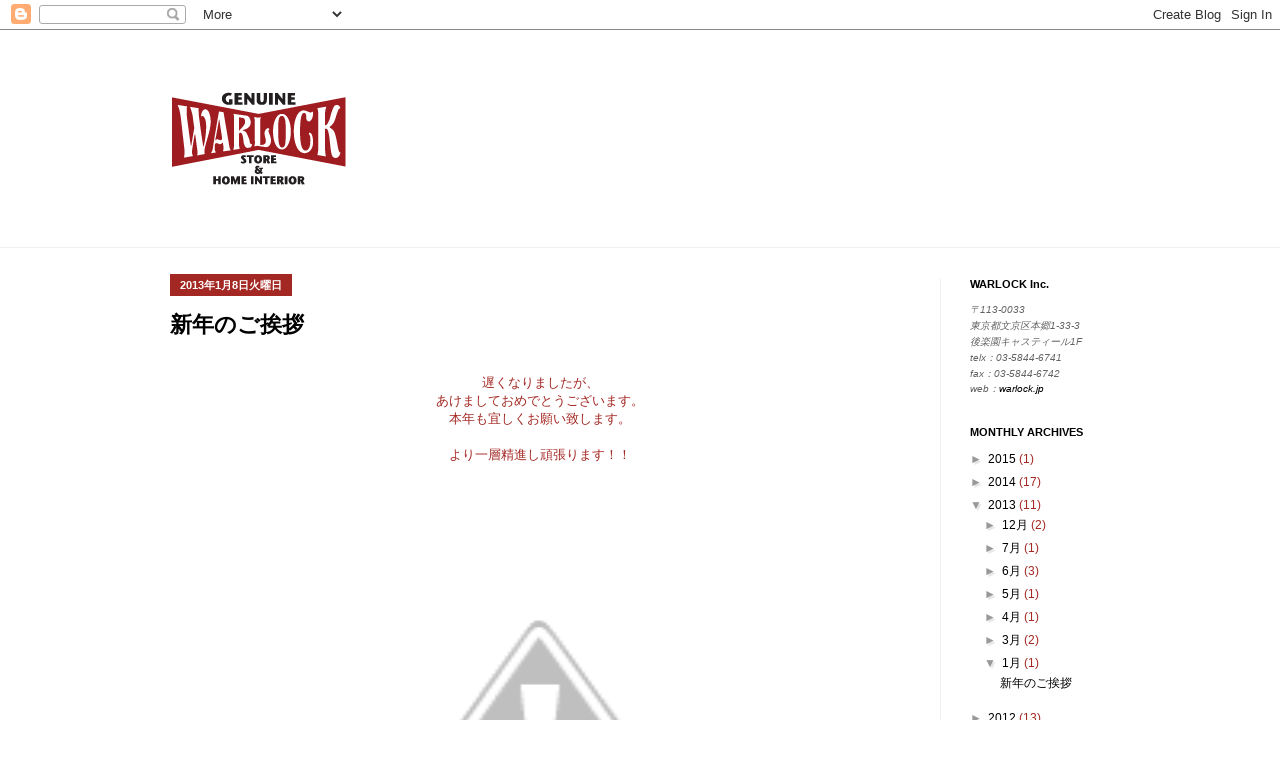

--- FILE ---
content_type: text/html; charset=utf-8
request_url: https://www.google.com/recaptcha/api2/aframe
body_size: 267
content:
<!DOCTYPE HTML><html><head><meta http-equiv="content-type" content="text/html; charset=UTF-8"></head><body><script nonce="quZHOvKZ1nsGCKNWcTtY8g">/** Anti-fraud and anti-abuse applications only. See google.com/recaptcha */ try{var clients={'sodar':'https://pagead2.googlesyndication.com/pagead/sodar?'};window.addEventListener("message",function(a){try{if(a.source===window.parent){var b=JSON.parse(a.data);var c=clients[b['id']];if(c){var d=document.createElement('img');d.src=c+b['params']+'&rc='+(localStorage.getItem("rc::a")?sessionStorage.getItem("rc::b"):"");window.document.body.appendChild(d);sessionStorage.setItem("rc::e",parseInt(sessionStorage.getItem("rc::e")||0)+1);localStorage.setItem("rc::h",'1769116692083');}}}catch(b){}});window.parent.postMessage("_grecaptcha_ready", "*");}catch(b){}</script></body></html>